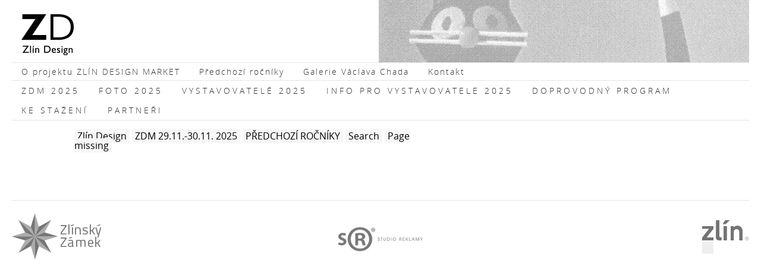

--- FILE ---
content_type: text/html; charset=UTF-8
request_url: https://zlin-design.cz/uvod
body_size: 2103
content:
<!doctype html><head><meta charset="utf-8"><meta http-equiv="X-UA-Compatible" content="IE=edge,chrome=1"><meta id="viewport" name="viewport" content ="width=device-width, minimum-scale=1.0, maximum-scale=1.0, user-scalable=no" /><title>Zlín Design - ZLÍN DESIGN</title><meta name="author" content="Studio 6.15, www.studio6-15.cz, Prusek Jiří"><link href="https://zlin-design.cz/addons/shared_addons/themes/zd/img/favicon.ico" rel="shortcut icon" type="image/x-icon" /><link rel="canonical" href="https://zlin-design.cz/uvod" /><link rel="alternate" type="application/rss+xml" title="ZLÍN DESIGN" href="https://zlin-design.cz/blog/rss/all.rss" /><meta name="keywords" content="" /><meta name="robots" content="index,follow" /><meta name="description" content="" /><link href="https://zlin-design.cz/addons/shared_addons/themes/zd/css/reset.css" rel="stylesheet" type="text/css" /><link href="https://zlin-design.cz/addons/shared_addons/themes/zd/css/typo.css" rel="stylesheet" type="text/css" /><link href="https://zlin-design.cz/addons/shared_addons/themes/zd/css/icons.css" rel="stylesheet" type="text/css" /><link href="https://zlin-design.cz/addons/shared_addons/themes/zd/css/base.css" rel="stylesheet" type="text/css" /><!--[if IE]><script src="http://html5shiv.googlecode.com/svn/trunk/html5.js"></script><![endif]--><script src="//ajax.googleapis.com/ajax/libs/jquery/1.11.1/jquery.min.js"></script><script src="//ajax.googleapis.com/ajax/libs/jqueryui/1.10.4/jquery-ui.min.js"></script><script src="https://cdn.jsdelivr.net/npm/jquery-validation@1.19.2/dist/jquery.validate.min.js"></script></head><body><div class="wrap top container row "><div class="col span3 logo"><a href="https://zlin-design.cz/" class="logo_i" title="ZLÍN DESIGN">
<img alt="Home" src="https://zlin-design.cz/addons/shared_addons/themes/zd/img/m/zd.gif" />
</a></div></div><div class="wrap topmenu container row"><div class="col span12"><div class="menu-button-jedna">Menu</div><nav>
<ul id="nav" role="navigacejedna">
<li class="top-level-jedna first parent"><a href="https://zlin-design.cz/uvod/zlin-design">O projektu ZLÍN DESIGN MARKET</a></li><li class="top-level-jedna"><a href="https://zlin-design.cz/predchozi-rocniky">Předchozí ročníky</a></li><li class="top-level-jedna"><a href="http://gvch.cz" target="_blank">Galerie Václava Chada</a></li><li class="top-level-jedna last parent"><a href="https://zlin-design.cz/uvod/kontakt">Kontakt</a></li> </ul> </nav>
<ul id="nav" role="navigacedva">
<li class="top-level-dva first"><a href="https://zlin-design.cz/2025">ZDM 2025</a></li><li class="top-level-dva"><a href="https://zlin-design.cz/2025/foto">FOTO 2025</a></li><li class="top-level-dva"><a href="https://zlin-design.cz/2025/vystavovatele">VYSTAVOVATELÉ 2025</a></li><li class="top-level-dva"><a href="https://zlin-design.cz/2025/zakladni-informace">INFO PRO VYSTAVOVATELE 2025</a></li><li class="top-level-dva"><a href="https://zlin-design.cz/2025/doprovodny-program">DOPROVODNÝ PROGRAM</a></li><li class="top-level-dva"><a href="https://zlin-design.cz/2025/ke-stazeni">KE STAŽENÍ</a></li><li class="top-level-dva last"><a href="https://zlin-design.cz/2025/partneri">PARTNEŘI</a></li> </ul></div></div><div class="wrap stred container row home"><!--<div class="akcebanner"><h3>Dne 30. května 2014</h3><h4><strong>Galerie zavřena!</strong></h4></div>--><div class="col span7 home"><div class="hometext" id="hmtxt"><a href="https://zlin-design.cz/uvod">Zlín Design</a>
<a href="https://zlin-design.cz/2025">ZDM 29.11.-30.11. 2025</a>
<a href="https://zlin-design.cz/predchozi-rocniky">PŘEDCHOZÍ ROČNÍKY</a>
<a href="https://zlin-design.cz/search">Search</a>
<a href="https://zlin-design.cz/404">Page missing</a></div><br><br></div></div><div class="wrap footer container row"><div class="col span4"><a href="https://www.zlinskyzamek.cz"><img alt="Zlínský Zámek" src="https://zlin-design.cz/addons/shared_addons/themes/zd/img/m/zz-logo.gif" /></a></div><div class="col span4" ><br><a href="http://www.studio-reklamy.cz/" title="Studio Reklamy" target="_blank"> <img width="160" alt="Studio Reklamy" src="https://zlin-design.cz/addons/shared_addons/themes/zd/img/sr.png" /> </a></div><div class="col span4"><a href="https://www.zlin.eu/" target="_blank"><img alt="Město Zlín" src="https://zlin-design.cz/addons/shared_addons/themes/zd/img/m/mesto-zlin.gif" /></a></div></div><script src="https://zlin-design.cz/addons/shared_addons/themes/zd/js/respond.min.js" type="text/javascript"></script><script src="https://zlin-design.cz/addons/shared_addons/themes/zd/js/jquery.flexnav-min.js" type="text/javascript"></script><script src="https://zlin-design.cz/addons/shared_addons/themes/zd/js/jquery.colorbox-min.js" type="text/javascript"></script><script src="https://zlin-design.cz/addons/shared_addons/themes/zd/js/jquery.colorbox-cs.js" type="text/javascript"></script><script src="https://zlin-design.cz/addons/shared_addons/themes/zd/js/cform-validation.js" type="text/javascript"></script><script>

</script><script type="text/javascript">
    $(document).ready(function(){
        var form = $('.contact-form');

        $('a.colorbox').colorbox({rel:'gal', maxHeight:'95%'});

        $("[role='navigacejedna']").flexNavJedna();

        // Jquery form validation
        form.validate({
            rules: {
                jmeno: "required",
                prijmeni: "required",
                email: {
                    required: true,
                    email: true
                },
                tel_cislo: "required",
                datum_narozeni: "required",
                adresa: "required",
                jmeno_vasi_znacky: "required",
                tvorba: "required",
                info_o_vasi_tvorbe: "required",
                foto_tvorby: "required",
                spam: "required"
            },
            messages: {
                jmeno: "Musíte zadat jméno.",
                prijmeni: "Musíte zadat příjmení.",
                email: {
                    required: "Musíte zadat e-mailovou adresu.",
                    email: "Musíte zadat platnou e-mailovou adresu."
                },
                tel_cislo: "Musíte zadat telefonní číslo.",
                datum_narozeni: "Musíte zadat datum narození.",
                adresa: "Musíte zadat adresu",
                jmeno_vasi_znacky: "Musíte zadat název Vaší značky.",
                tvorba: "Musíte zadat popis tvorby.",
                info_o_vasi_tvorbe: "Musíte zadat bližší informace o Vaší tvorbě.",
                foto_tvorby: "Musíte vložit fotografie",
                spam: "Výpočtem potvrďte, že nejste robot.",
            },
            errorPlacement: function(error, element) {
                error.insertBefore(element);
            }
        });

        $('.contact-button input').click(function() {
            if(form.valid()) {
                form.addClass('send');
            }
        });
    });
</script><script>
  (function(i,s,o,g,r,a,m){i['GoogleAnalyticsObject']=r;i[r]=i[r]||function(){
  (i[r].q=i[r].q||[]).push(arguments)},i[r].l=1*new Date();a=s.createElement(o),
  m=s.getElementsByTagName(o)[0];a.async=1;a.src=g;m.parentNode.insertBefore(a,m)
  })(window,document,'script','//www.google-analytics.com/analytics.js','ga');
  ga('create', 'UA-55549539-1', 'auto');
  ga('send', 'pageview');
</script></body></html>

--- FILE ---
content_type: text/css
request_url: https://zlin-design.cz/addons/shared_addons/themes/zd/css/typo.css
body_size: 403
content:
/* Generated by Font Squirrel (http://www.fontsquirrel.com) on July 26, 2012 09:09:43 AM America/New_York */



@font-face {
    font-family: 'OpenSansLight';
    src: url('../font/OpenSans-Light-webfont.eot');
    src: url('../font/OpenSans-Light-webfont.eot?#iefix') format('embedded-opentype'),
url('../font/OpenSans-Light-webfont.woff') format('woff'),
url('../font/OpenSans-Light-webfont.ttf') format('truetype'),
url('../font/OpenSans-Light-webfont.svg#OpenSansLight') format('svg');
    font-weight: normal;
    font-style: normal;

}

@font-face {
    font-family: 'OpenSansLightItalic';
    src: url('../font/OpenSans-LightItalic-webfont.eot');
    src: url('../font/OpenSans-LightItalic-webfont.eot?#iefix') format('embedded-opentype'),
url('../font/OpenSans-LightItalic-webfont.woff') format('woff'),
url('../font/OpenSans-LightItalic-webfont.ttf') format('truetype'),
url('../font/OpenSans-LightItalic-webfont.svg#OpenSansLightItalic') format('svg');
    font-weight: normal;
    font-style: normal;

}

@font-face {
    font-family: 'OpenSansRegular';
    src: url('../font/OpenSans-Regular-webfont.eot');
    src: url('../font/OpenSans-Regular-webfont.eot?#iefix') format('embedded-opentype'),
url('../font/OpenSans-Regular-webfont.woff') format('woff'),
url('../font/OpenSans-Regular-webfont.ttf') format('truetype'),
url('../font/OpenSans-Regular-webfont.svg#OpenSansRegular') format('svg');
    font-weight: normal;
    font-style: normal;

}

@font-face {
    font-family: 'OpenSansItalic';
    src: url('../font/OpenSans-Italic-webfont.eot');
    src: url('../font/OpenSans-Italic-webfont.eot?#iefix') format('embedded-opentype'),
url('../font/OpenSans-Italic-webfont.woff') format('woff'),
url('../font/OpenSans-Italic-webfont.ttf') format('truetype'),
url('../font/OpenSans-Italic-webfont.svg#OpenSansItalic') format('svg');
    font-weight: normal;
    font-style: normal;

}

@font-face {
    font-family: 'OpenSansSemibold';
    src: url('../font/OpenSans-Semibold-webfont.eot');
    src: url('../font/OpenSans-Semibold-webfont.eot?#iefix') format('embedded-opentype'),
url('../font/OpenSans-Semibold-webfont.woff') format('woff'),
url('../font/OpenSans-Semibold-webfont.ttf') format('truetype'),
url('../font/OpenSans-Semibold-webfont.svg#OpenSansSemibold') format('svg');
    font-weight: normal;
    font-style: normal;

}

@font-face {
    font-family: 'OpenSansSemiboldItalic';
    src: url('../font/OpenSans-SemiboldItalic-webfont.eot');
    src: url('../font/OpenSans-SemiboldItalic-webfont.eot?#iefix') format('embedded-opentype'),
url('../font/OpenSans-SemiboldItalic-webfont.woff') format('woff'),
url('../font/OpenSans-SemiboldItalic-webfont.ttf') format('truetype'),
url('../font/OpenSans-SemiboldItalic-webfont.svg#OpenSansSemiboldItalic') format('svg');
    font-weight: normal;
    font-style: normal;

}

@font-face {
    font-family: 'OpenSansBold';
    src: url('../font/OpenSans-Bold-webfont.eot');
    src: url('../font/OpenSans-Bold-webfont.eot?#iefix') format('embedded-opentype'),
url('../font/OpenSans-Bold-webfont.woff') format('woff'),
url('../font/OpenSans-Bold-webfont.ttf') format('truetype'),
url('../font/OpenSans-Bold-webfont.svg#OpenSansBold') format('svg');
    font-weight: normal;
    font-style: normal;

}

@font-face {
    font-family: 'OpenSansBoldItalic';
    src: url('../font/OpenSans-BoldItalic-webfont.eot');
    src: url('../font/OpenSans-BoldItalic-webfont.eot?#iefix') format('embedded-opentype'),
url('../font/OpenSans-BoldItalic-webfont.woff') format('woff'),
url('../font/OpenSans-BoldItalic-webfont.ttf') format('truetype'),
url('../font/OpenSans-BoldItalic-webfont.svg#OpenSansBoldItalic') format('svg');
    font-weight: normal;
    font-style: normal;

}

@font-face {
    font-family: 'OpenSansExtrabold';
    src: url('../font/OpenSans-ExtraBold-webfont.eot');
    src: url('../font/OpenSans-ExtraBold-webfont.eot?#iefix') format('embedded-opentype'),
url('../font/OpenSans-ExtraBold-webfont.woff') format('woff'),
url('../font/OpenSans-ExtraBold-webfont.ttf') format('truetype'),
url('../font/OpenSans-ExtraBold-webfont.svg#OpenSansExtrabold') format('svg');
    font-weight: normal;
    font-style: normal;

}


--- FILE ---
content_type: text/css
request_url: https://zlin-design.cz/addons/shared_addons/themes/zd/css/icons.css
body_size: 297
content:
@font-face {
	font-family: 'zz';
	src:url('../icons/zz.eot?7aaloo');
	src:url('../icons/zz.eot?#iefix7aaloo') format('embedded-opentype'),
		url('../icons/zz.woff?7aaloo') format('woff'),
		url('../icons/zz.ttf?7aaloo') format('truetype'),
		url('../icons/zz.svg?7aaloo#zz') format('svg');
	font-weight: normal;
	font-style: normal;
}

[class^="zz-"], [class*=" zz-"] {
	font-family: 'zz';
	speak: none;
	font-style: normal;
	font-weight: normal;
	font-variant: normal;
	text-transform: none;
	line-height: 1;

	/* Better Font Rendering =========== */
	-webkit-font-smoothing: antialiased;
	-moz-osx-font-smoothing: grayscale;
}


.zz-minus:before {
	content: "\e606";
}
.zz-plus:before {
	content: "\e607";
}
.zz-arrow-bottom:before {
	content: "\e600";
}
.zz-arrow-left:before {
	content: "\e601";
}
.zz-arrow-right:before {
	content: "\e602";
}
.zz-arrow-top:before {
	content: "\e603";
}
.zz-zz-mail:before {
	content: "\e604";
}
.zz-zz-fb:before {
	content: "\e605";
}


--- FILE ---
content_type: text/css
request_url: https://zlin-design.cz/addons/shared_addons/themes/zd/css/base.css
body_size: 9203
content:
@charset "utf-8";

/* CSS Document */

body {  font-family: "OpenSansRegular",sans-serif; font-size:100%; color:#444; font-weight:400; font-style:normal; padding:20px ;

background-image:url(../img/m/top.gif);

background-repeat:no-repeat;

background-position:top center; 

  }

img {max-width:100%}

#map img {max-width:none}

b, strong {  font-family: "OpenSansSemibold",sans-serif; letter-spacing:2px;}



h1, h2, h3, h4, h5, h6 { font-family: "OpenSansLight",sans-serif; color:#000; letter-spacing:2px} 



h1, .headline {font-size:1.85em;  margin:1em 0em 1em 0em;   }

h1.headline { font-size:1.85em; margin:1em 10px 1em 10px;}



h2 {  font-size:1.45em; line-height:1.2em; margin-bottom:1em  }

h2.podnadpis { padding:10px; background-color:#e2e1dc; min-height:40px; }

.wrap.detail.container.row p.podnadpis { font-size:1em; margin-top:-10px;}

h2 a { color:#444}

h2 a:hover { color:#111}

h3 { font-size:1.65em; line-height:normal; margin-bottom:.5em   }

h4 { font-size:1em; text-transform:uppercase }





hr { height:1px; background-color:#eee; margin:20px 10px; border:0px; }

.col hr { height:1px; background-color:#eee; margin:10px 20px 10px 0px; border:0px; }



p { line-height:1.85em;  font-size:0.85em; margin-bottom:1.25em}

p.block { display:block; padding:5px 10px; margin:5px 0px; border:1px solid #f7f7f7; background-color:#fff; font-size:1.125em; }

p.basen { margin-top:46px; line-height:32px; letter-spacing:2px; color:#444; font-size:13px }



span { line-height:1.000em;  font-size:0.750em; }

a { text-decoration:none; color:#d69129}

a:visited { color:#007d75}

.right { float:right}

.wrap { padding:0em; margin:auto;}



.sq { height:20px; font-size:15px; display:block; float:left; margin-right:10px }

.sq p { line-height:20px; float:left; }

.sq span{ width:20px; height:20px; display:block; float:left; margin-right:4px }

.sq.blue span { background:#5cc5ed}

.sq.yel span { background:#fff164}

.sq.pin span { background:#f19ea7}

.sq.ora span { background:#f6ac59}

.sq.gree span { background:#c6d66a}



/* MAIN CONTAINER */

.container						{ margin: 0 auto; }



/* TABULKY */



/* SELF CLEARING FLOATS - CLEARFIX METHOD

----------------------------------------------------------------------------------------------------*/

.row:after,

.clr:after,

.group:after	 				{ content: ""; 

								  display: block; 

								  height: 0; 

								  clear: both; 

  								  visibility: hidden; }



*:first-child+html .row,

*:first-child+html .clr,

*:first-child+html .group		{ zoom: 1; } /* IE7 */								  



/* DEFAULT ROW STYLES */

.row							{ margin-bottom: 0px; } /* set according to preference*/

								  

/* DEFAULT COLUMN STYLES */

.col 							{ display: block;

								  float:left;

								  margin-left: 2%; }



/* RESET MARGINS */

.col:first-child 				{ margin-left: 0;} /* all browsers except IE6 and lower */

.span1.noleft {  margin-left: 2%;}





/* COLUMN WIDTHS*/

.span1 						{ width: 6.5%; position:relative}

.span2 						{ width: 15.0%; position:relative }

.span3 						{ width: 23.5%;position:relative }

.span4 						{ width: 32.0%;position:relative }

.span5 						{ width: 40.5%;position:relative }

.span6 						{ width: 49.0%;position:relative }

.span7 						{ width: 57.5%;position:relative }

.span8 						{ width: 66.0%;position:relative }

.span9 						{ width: 74.5%;position:relative }

.span10 					{ width: 83.0%;position:relative }

.span11 					{ width: 91.5%;position:relative }

.span12 					{ width: 100%;position:relative }



.col.span3.logo {min-width:235px; padding-left:16px }

/* HOME */

.span7.home, .span7.detail { padding-left:7%; padding-bottom:2em}

.span7.detail h1 {margin-top:1em; }

.span7.detail .text { max-width:680px; padding-right:7%}



.hometext{  position:relative; max-width:600px; margin-left:55px; z-index:1000  }

.home img { /*position:absolute; top:0; z-index:100; */ margin-bottom:2em; margin-top:1em}

.hometext a { background-color:#f7f7f7; color:#000; padding:1px 5px; }

.hometext p{  

  padding:5px 0;

  color:#333;

  font:normal 13px/1.3 sans-serif;

  display: inline;

  line-height:28px;

  background-color:#fff;

  box-shadow: 0.6em 0 0 0em #fff, -0.6em 0 0 0em rgba(255,255,255,1);

  left:10px;

  position: relative;

  }

p.label { font-size:0.7em; line-height:1.25em; margin:0.5em 0em 4em 0em; color:#444; max-width:480px } 



 

 

.akcebanner { display:block; background-color:#f8f8f8; padding:20px; font-size:1em;  }

.akcebanner p strong{ text-transform:uppercase; color:#000; font-size:1em }

.akcebanner h4 { line-height:1.5em}

.akcebanner a { text-decoration:underline; color:#000 }

.akcebanner a:hover{ text-decoration:none; color:#444 }

/* ARCHIV */

.archv { border-top:1px solid #eee; float:left; padding:30px 0px; width:100% }

.archvimg { width:33%; padding-righ:20px; float:left;}

.archead { width:63%; padding-righ:20px; float:left;}



.archead a { color:#444;}

.archead p a:hover { text-decoration:underline}

.span4 h1 { margin-top:1em}

.more { background-color:#eee; padding:0px 4px; font-size:12px}



/* KALENDAR */

.eventsCalendar-monthWrap { max-width:23.5%; float:left }

.eventsCalendar-list-wrap {max-width:32.0%; margin-left: 2%; position:relative; left:23.5%; top:-251px;  }



.wrap.calendar.container.row { min-height:600px;}

.wrap.calendar.container.row .span1 { float:left; width:14.28%;  display:block; min-height:240px;  text-align:center }

.wrap.calendar.container.row div.span1 div{ margin:0% 5%; width:auto;  display:block; border-top:2px dotted #444; min-height:164px; text-align:left;   }





.calendar h6 { font-family: "OpenSansSemibold",sans-serif; color:#666; font-size:1.75em ; padding:0.75em 0em; margin-bottom:0.75em; border-bottom:1px solid #e2e1dc;  }

.calendar h6.inactive{ color:#e2e1dc }

.wrap.calendar.container.row div.span1 div p{ line-height:1em; padding:0;}

p.date { font-family: "OpenSansSemibold",sans-serif; color:#98989c; font-size:0.85em ;  }

.wrap.calendar.container.row div.span1 div a { font-family: "OpenSansSemibold",sans-serif; color:#e45e0d; font-size:1em; font-weight:normal; text-decoration:none; text-transform:none; display:block; padding-bottom:1em;  }



.wrap.calendar.container.row div.span1 div a:hover { color:#f6772a  }

.wrap.calendar.container.row h1{ font-family: "OpenSansSemibold",sans-serif; color:#e2e1dc;  margin:10px 10px;  }

.wrap.calendar.container.row h2{ font-family: "OpenSansSemibold",sans-serif;  margin:10px 10px; line-height:30px;  }

h2.monthswitch {padding-bottom:2em}

.wrap.calendar.container.row .prev, .wrap.calendar.container.row .next {position:relative; top:10px; background-image:url(../img/m/arow.png); display:inline-block; margin-right:10px; width:30px; height:30px;}

.wrap.calendar.container.row .next { background-position:30px 0px; margin-left:10px;}

.wrap.calendar.container.row .prev:hover {background-position:0px 29px;}

.wrap.calendar.container.row .next:hover {background-position:30px 29px;}



.wrap.detail.container.row .subbuttons { padding-right:-20px; margin-top:30px;}

.wrap.detail.container.row .subbuttons a {-webkit-border-radius: 4px; border-radius: 4px; display:block; padding:15px 40px; text-align:center; max-width:100px; float:left; margin-right:10px; text-transform:uppercase; font-size:16px; color:#444; background-color:#e2e1dc}



.wrap.detail.container.row .subbuttons a.active { background-color:#d25407; color:#f7f7f7}

.wrap.detail.container.row .subbuttons a:hover { background-color:#ea5a03; color:#f7f7f7} 





.prodejcilist img {  -webkit-border-radius: 50%; border-radius: 50%; margin-right:20px; float:left  }

.prodejcilist li { display:block; float:left; width:100%; margin-bottom:10px} 

.prodejcilist li a p{ line-height:1em; display:inline-block; font-size:1.35em;  font-family: "OpenSansLight",sans-serif; float:left; max-width:80%; padding-top:20px}

.prodejcilist li a p span {font-size:.7em; color:#444; padding-top:10px }



/* DETAIL  */

.wrap.detail.container.row .monthswitch { padding-bottom:20px;  border-bottom:1px dotted #e2e1dc;}

.wrap.detail.container.row .span1 img { margin:auto}

.wrap.detail.container.row  a { line-height:1.35em}

.wrap.detail.container.row  a:hover {color:#000; text-decoration:underline}



.wrap.detail.container.row .prev, .wrap.detail.container.row .next { background-image:url(../img/m/arow.png); display:inline-block; margin-right:40px; width:30px; height:30px;}

.wrap.detail.container.row .next { background-position:30px 0px; margin-right:0px; float:right}

.wrap.detail.container.row .prev:hover {background-position:0px 29px;}

.wrap.detail.container.row .next:hover {background-position:30px 29px;}



.wrap.detail.container.row .span1 {width:100%; float:left ; padding:32px 0px;  }

.wrap.detail.container.row .span2 {width:100%; float:left;  padding:32px 0px;  border-top: 1px solid #e2e1dc; }

.wrap.detail.container.row .span3 {width:100%; float:left;  padding:32px 0px;  }

.wrap.detail.container.row .span3 h4 { margin-bottom:30px; margin-top:8px; text-transform:none}



.wrap.detail.container.row .span1 img { margin:auto}

.detail.prodejce  h2{ color:#d69129; font-size:1.25em}

.detail.prodejce .showcase { margin-top:10px; padding-top:10px; }

.showcase a { margin-right:1px; line-height: 1.35em; }

.detail.prodejce .showcase img { width:18%}



/* LEFTMENU */

.home .leftmenu { margin-top:30px}

 .leftmenu { background-image:url(../img/m/lmenu.gif); background-repeat:no-repeat; padding:30px 0px 30px 30px; width:100%; margin-bottom:1em; margin-top:0px}

  .leftmenu a , .wrap.detail.container.row  .leftmenu a { font-size: 0.85em;

line-height: 1.65em;

text-transform: uppercase;

/*border: 2px solid #222;*/

display: block;

padding: 2px 0px;

font-size: 13px;

width: 220px;

color: #444;

}

.leftmenu h4, .wrap.detail.container.row .leftmenu h4 a { margin-bottom:0.85em; text-transform:none; font-size:1.25em }

  .leftmenu a:hover , .wrap.detail.container.row  .leftmenu a:hover, .leftmenu .link.active , .wrap.detail.container.row .leftmenu .link.active  { text-decoration:none; color:#d69129 }





/* ORIENTACNI SYSTEM */

.wrap.orient.container.row { margin:auto; margin-bottom:40px;}





/* VSTUPNE  CENY*/

.okruhexpozice { display:block; padding:16px 0px 8px 8px; color:#444; font-size:1em}

.okruhexpozice .icon { float:right; height:29px; margin-right:20px;}

.okruhexpozice .icon.inst { margin-top:-5px;}

.okruhexpozice .icon.inst { background-position:-229px -6px}

.okruhexpozice .icon.gal { background-position:34px -5px}

.okruhexpozice .icon.knihovna{ background-position:-119px -5px}

.okruhexpozice .icon.muzeum { background-position:-48px -5px}



.col.span4 .priceblok p, .col.span8 .priceblok p {  display: inline; width:auto; display:inline-block; font-size:14px;  padding:0px; }

.col.span4 p.vpravo, .col.span8 p.vpravo {  text-align:left; width:100% }



.wrap.detail.doba.container.row .okruhexpozice { min-height:80px;}

.priceblok hr { background-color:#fff; margin:8px -10px; }



/* TABULKA */



.detail table td { padding-bottom:8px; padding-right:8px}

.tablecena {

	margin:0px;padding:0px;

	width:100%;

	line-height:1.25em; 

	border:2px solid #222;

	margin-bottom:.5em

}.tablecena table{

	width:100%;

	height:100%;

	margin:0px;

	padding:0px;

	}



.tablecena tr:last-child td:last-child {

	-moz-border-radius-bottomright:0px;

	-webkit-border-bottom-right-radius:0px;

	border-bottom-right-radius:0px;



}



.tablecena table tr:first-child td:first-child {

	-moz-border-radius-topleft:0px;

	-webkit-border-top-left-radius:0px;

	border-top-left-radius:0px;



}



.tablecena table tr:first-child td:last-child {

	-moz-border-radius-topright:0px;

	-webkit-border-top-right-radius:0px;

	border-top-right-radius:0px;



}.tablecena tr:last-child td:first-child{

	-moz-border-radius-bottomleft:0px;

	-webkit-border-bottom-left-radius:0px;

	border-bottom-left-radius:0px;



}.tablecena tr:hover td{





}

.tablecena tr:nth-child(odd){ background-color:#f7f7f7; border-bottom:0px solid #f7f7f7;	  }





.tablecena td{



	vertical-align:middle;

	border:2px solid #222;

	border-width:0px 2px 2px 0px;

	text-align:left;

	padding:4px 8px;

	font-weight:normal;

	color:#333;

	font-size:0.85em;



}

.tablecena tr:nth-child(even)    { background-color:#fff;   }

.tablecena tr:nth-child(even) em   { background-color:#e2e1dc; }

.tablecena tr:last-child td{

	border-width:0px 2px 0px 0px;



}.tablecena tr td:last-child{

	border-width:0px 0px 2px 0px;



}.tablecena tr:last-child td:last-child{

	border-width:0px 0px 0px 0px;



}





.tablecena tr:first-child td:first-child{

	border-width:0px 0px 2px 0px;



}



.tablecena tr:first-child td:last-child{

	border-width:0px 0px 2px 2px;



}







/* CONTENT 3sloupce*/

.content .span4 { width:100%;  margin:0px ; border-top: 1px solid #e2e1dc; }

.content .span4 { padding:32px 0px}

.content .span4 p,.content .span4 h2{ padding-right:0px;}

.content .span4 a { font-family: "OpenSansSemibold",sans-serif; color:#d25407;}

.content .span4 h2{ font-size:22px; margin-top:32px; }

.wrap.content.container.row h6{ font-family: "OpenSansSemibold",sans-serif; color:#444; margin:32px 0px 32px 0px    }





/* TOP */

.logo { float:left; display:block; height:4.688em; background-repeat:no-repeat}





/* KONTAKT */

#map{ width:auto; min-height:400px; min-height:80vh; border:1px solid #f7f7f7 } 

.wrap.content.kontakt.container.row .span4  p { font-size:0.813em;}

.wrap.content.kontakt.container.row .span4  div { max-width:400px;}



/* FORM */

.form { max-width:420px; margin-top:30px}

.form input, .form textarea { width:90%; display:block; border:1px solid #ccc; margin:8px 0px; padding:0px 6px;height: 36px;

line-height: 28px; font-size:14px }

.form textarea { height:180px}

.form  .contact-button input { margin-top:0}

.newsform { margin-bottom:40px}

.newsform .nwsfields { height:40px }

.nwsfields input { display:block; border:2px solid #222; width:50%; margin:8px 0px; padding:0px 6px;height: 36px;

line-height: 28px; font-size:14px; float:left }

.newsform .contact-button input { width:20%; margin:8px}

.newsform label { font-size:0.85em; padding-right:8px}

.newsform label input { font-size:1em; border:2px solid #222; margin-right:4px }

.newsform p { margin-bottom:8px}



/* SEARCH TOP */

.social_top { height:40px;}

.social_top p{  font-size:11px; line-height:12px; padding:1px 8px 0px 0px;float:right;  text-align:right; color:#999 }



/* ICONS SOCIAL

================================================ */

a.sb {  display:inline-block;float:right; width:32px; height:32px;}



a.sb.twitter,

.sb a.twitter {

	background-image: url(../img/m/twitter-bird2.png);

}



a.sb.facebook,

.sb a.facebook {

	background-image: url(../img/m/facebook-logo.png);

}

a.sb.twitter:hover,

.sb a.twitter:hover {

	background-image: url(../img/m/twitter-bird2-square.png);

}



a.sb.facebook:hover,

.sb a.facebook:hover {

	background-image: url(../img/m/facebook-logo-square.png);

}

.kontakt .ico { 

font-size: 2.5em;

line-height: 22px;

position: absolute;

margin-left:-40px

}

.kontakt .col2pad {

padding-left:40px;

}



/* SEARCH */





#search {

float:right;

}



#search input[type="text"], #search#knihovna input[type="text"] {

    background: url(../img/m/search.png) no-repeat 10px 6px #4e4e4e;

   border: 1px solid #2e2e2e;

	font-size:14px;

    color: #dbdbdb;

    width: 150px;

    padding: 6px 15px 6px 35px;

    -webkit-border-radius: 5px;

    -moz-border-radius: 5px;

    border-radius: 5px;

    -webkit-box-shadow: 0 1px 0 rgba(255, 255, 255, 0.1), 0 1px 3px rgba(0, 0, 0, 0.2) inset;

    -moz-box-shadow: 0 1px 0 rgba(255, 255, 255, 0.1), 0 1px 3px rgba(0, 0, 0, 0.2) inset;

    box-shadow: 0 1px 0 rgba(255, 255, 255, 0.1), 0 1px 3px rgba(0, 0, 0, 0.2) inset;

    -webkit-transition: all 0.7s ease 0s;

    -moz-transition: all 0.7s ease 0s;

    -o-transition: all 0.7s ease 0s;

    transition: all 0.7s ease 0s;

    }



#search input[type="text"]:focus, #search#knihovna input[type="text"]:focus {

    width: 230px;

    }



.search.knihovna input[type="text"] {

    background: url(../img/m/search.png) no-repeat 10px 6px #f7f7f7;

   border: 1px solid #CCC;



	font-size:14px;

    color: #444;

    width: 150px;

    padding: 6px 15px 6px 35px;



    -webkit-border-radius: 5px;

    -moz-border-radius: 5px;

    border-radius: 5px;

    -webkit-box-shadow: 0 1px 0 rgba(90, 90, 90, 0.1), 0 1px 3px rgba(0, 0, 0, 0.2) inset;

    -moz-box-shadow: 0 1px 0 rgba(90, 90, 90, 0.1), 0 1px 3px rgba(0, 0, 0, 0.2) inset;

    box-shadow: 0 1px 0 rgba(90, 90, 90, 0.1), 0 1px 3px rgba(0, 0, 0, 0.2) inset;

    -webkit-transition: all 0.7s ease 0s;

    -moz-transition: all 0.7s ease 0s;

    -o-transition: all 0.7s ease 0s;

    transition: all 0.7s ease 0s;

    }

	

	.search.knihovna input[type="text"]:focus {

    width: 230px;

    }

	

	.button {

	background-color:#d25407;

	-moz-border-radius:6px;

	-webkit-border-radius:6px;

	border-radius:6px;

	border:1px solid #d25407;

	display:inline-block;

	color:#ffffff;

	font-family:arial;

	font-size:13px;

	font-weight:bold;

	padding:5px 12px;

	text-decoration:none;

}.button:hover {

	background-color:#ea5a03;

	cursor:pointer;

}.button:active {

	position:relative;

	top:1px;

}



.wrap.midmenu { padding:0px}

.midmenu { background:#de5805}

.midmenu .span3 { text-align:center;}

.midmenu .span3 a{ color:#222;font-family: "OpenSansSemibold",sans-serif; display:block; width:100%;   font-size:0.875em; line-height:2.500em; text-decoration:none; text-transform:uppercase; height:2.500em;  }

.midmenu .span3 a:hover {color:#fff;}

.midmenu .span3 a.active{ color:#fff; background:url(../img/m/active.png) no-repeat  center bottom; }

.midmenu .span3 .submenu { display:none;}



/* IKONY  U CLANKU*/

.icon { background:url(../img/m/insttituce-label.png) no-repeat; display:block; height:32px; width:60px; margin-bottom:8px; }

.icon.galerie { background-position:-3px -4px;}

.icon.muzeum { background-position:-76px -5px;}

.icon.knihovna { background-position:-152px -2px;}

.icon.inst { background-position:-229px -2px;}





/* FOOTER */

.footer { background:#fff; border-top:1px solid #e5e5e5; margin-top:20px; padding:20px 0px }

.footer .span4:last-child img { float:right}   
.footer .span4:nth-child(2) { text-align: center;}  

@media only screen and (max-width: 720px) {
	.footer { flex-wrap: wrap;}
	.footer .span4 { width:100%; margin-bottom: 1rem;}
	.footer .span4:nth-child(2) { text-align: left;} 
	.footer .span4:last-child img { float:left}   
  }


.footer  img, .showcase img, .prodejcilist img {/* Firefox 10+ */

    filter: url("data:image/svg+xml;utf8,<svg xmlns=\'http://www.w3.org/2000/svg\'><filter id=\'grayscale\'><feColorMatrix type=\'matrix\' values=\'0.3333 0.3333 0.3333 0 0 0.3333 0.3333 0.3333 0 0 0.3333 0.3333 0.3333 0 0 0 0 0 1 0\'/></filter></svg>#grayscale");

    /* IE6-9 */

    /* Chrome 19+ & Safari 6+ */

     -webkit-filter: saturate(0%);

    /* Fade to color for Chrome and Safari */

    -webkit-transition: all .6s ease;

    /* Fix for transition flickering */

    -webkit-backface-visibility: hidden; 

  -ms-filter: "progid:DXImageTransform.Microsoft.Alpha(Opacity=70)";

  -moz-opacity: 0.7;

  -khtml-opacity: 0.7;

  opacity: 0.7;

   filter: gray;  

    }

    

.footer  img:hover, .showcase img:hover, .prodejcilist li:hover img   {

    filter: url("data:image/svg+xml;utf8,<svg xmlns=\'http://www.w3.org/2000/svg\'><filter id=\'grayscale\'><feColorMatrix type=\'matrix\' values=\'1 0 0 0 0, 0 1 0 0 0, 0 0 1 0 0, 0 0 0 1 0\'/></filter></svg>#grayscale");

    -webkit-filter: grayscale(0%);

      -ms-filter: "progid:DXImageTransform.Microsoft.Alpha(Opacity=100)";

  -moz-opacity: 1;

  -khtml-opacity: 1;

  opacity: 1; 

    transition: opacity 0.8s; -webkit-transition: opacity 0.8s;

}



input { border:0; margin:0px; padding:0px;}

#kontaktform { float:left;  position:relative;  margin:16px 0px; }

#kontaktform input {float:left; display:block; height:35px; line-height:35px; text-indent:5px; font-family: "OpenSansMedium",sans-serif; font-size:16px; width:280px; margin-top:2px; border:1px solid #111; color:#666666; background-color:#222222; 



-webkit-border-radius: 5px;

    -moz-border-radius: 5px;

    border-radius: 5px;

    -webkit-box-shadow: 0 1px 0 rgba(255, 255, 255, 0.1), 0 1px 3px rgba(0, 0, 0, 0.2) inset;

    -moz-box-shadow: 0 1px 0 rgba(255, 255, 255, 0.1), 0 1px 3px rgba(0, 0, 0, 0.2) inset;

    box-shadow: 0 1px 0 rgba(255, 255, 255, 0.1), 0 1px 3px rgba(0, 0, 0, 0.2) inset;

    -webkit-transition: all 0.7s ease 0s;



    -moz-transition: all 0.7s ease 0s;

    -o-transition: all 0.7s ease 0s;

    transition: all 0.7s ease 0s;



} 



#kontaktform #submit_news

{ display:block; width:70px; height:30px; background-color:#111;  border:1px solid #111; color:#666;  line-height:30px; font-size:12px; }

#kontaktform #submit_news { position:absolute; top:4px; right:4px;   }

#kontaktform #submit_news:hover{ cursor:pointer; background-color:#000; color:#d25407; }

#msg { float:left; text-decoration:underline; color:#CCC; text-align:left; margin-top:10px; }



/* UL LI */

.wrap.detail .span4 ul, .wrap.detail .span6 ul { margin:8px 0px 32px 0px;}

.wrap.detail .span4 ul li, .wrap.detail .span6 ul li { list-style-type:square; color:#e45e0d; margin-left:25px; font-size:10px; }

.wrap.detail .span4 li p, .wrap.detail .span6 li p{ font-size:13px; color:#444}







/* The Magnificent Clearfix: nicolasgallagher.com/micro-clearfix-hack/ */

.clearfix:before, .clearfix:after { content: ""; display: table; }





.clearfix:after { clear: both; }

.clearfix { zoom: 1; }











.wrap.detail.container.row .span1 { width:26%; max-width:320px; float:left ; padding:32px 32px 32px 0px; text-align:center }

.wrap.detail.container.row .span2 {width:40%; max-width:560px; float:left;  padding:0px 32px 32px 32px; border:none;  border-left: 1px solid #e2e1dc; border-right:1px solid #e2e1dc;}

.wrap.detail.container.row .span3 { width:18%; max-width:320px; float:left;  padding:32px 0px 32px 32px; border:none;}

.wrap.detail.container.row .span3:first-child {border-top:0px} 







/* SMARTPHONES - PORTRAIT */

@media 

only screen and (max-width: 320px) {

body { background-image:none}

.wrap.detail.container.row .subbuttons { padding-right:10px; margin-top:20px;}

.wrap.detail.container.row .subbuttons a {padding:15px 20px; font-size:14px; }

.wrap.detail.container.row .span3:first-child {border-top:0px} 

	

/* INSERT YOUR STYLES */	

}





@media 

only screen and (min-width: 1px) and (max-width: 639px)  { 

body { background-image:none}

.wrap { padding:0px; margin:auto;}

/* DEFAULT COLUMN STYLES */

.col 							{ display: block;

								  float:left;

								  margin-left:0; }



.wrap.top.container.row .span3{ width:100%} 

.col.span6.institucetop { display:none}



/* SEARCH */

/* SEARCH TOP */

.social_top { height:40px;  border-top:1px solid #222; margin-top:8px; padding-bottom:8px;}

.social_top p{  font-size:11px; line-height:12px; padding:12px 8px 0px 10px;float:left;  text-align:left; color:#999 }



/* ICONS SOCIAL

================================================ */

a.sb {  display:inline-block;float:left; width:32px; height:32px; margin-top:8px;}







#search {

float:left;

}



#search input[type="text"] {

    background: url(../img/m/search.png) no-repeat 10px 8px #4e4e4e;

   border: 1px solid #2e2e2e;

	font-size:14px;

    color: #dbdbdb;

    width: 100%;

	text-indent:36px;

    padding: 8px 0px 8px 0px;

    -webkit-border-radius: 5px;

    -moz-border-radius: 5px;

    border-radius: 5px;

    -webkit-box-shadow: 0 1px 0 rgba(255, 255, 255, 0.1), 0 1px 3px rgba(0, 0, 0, 0.2) inset;

    -moz-box-shadow: 0 1px 0 rgba(255, 255, 255, 0.1), 0 1px 3px rgba(0, 0, 0, 0.2) inset;



    box-shadow: 0 1px 0 rgba(255, 255, 255, 0.1), 0 1px 3px rgba(0, 0, 0, 0.2) inset;

    -webkit-transition: all 0.7s ease 0s;

    -moz-transition: all 0.7s ease 0s;

    -o-transition: all 0.7s ease 0s;

    transition: all 0.7s ease 0s;

    }



#search input[type="text"]:focus {

    width: 100%;

    }



.wrap.calendar.container.row .span1 { width:100%; min-height:30px;   }

.wrap.calendar.container.row div.span1 div{ margin:0% 2%; border-top:1px dotted #444; min-height:30px;    }

.calendar h6 { font-size:1.5em ; padding:0.4em 0em; margin-bottom:0.0em; border-bottom:none;  }

.wrap.detail.container.row .span3:first-child {border-top:0px} 

p.basen {border-top:1px solid #ccc; padding:40px; margin:0; max-width:100%;  }

}



@media 

only screen and (min-width: 640px) and (max-width: 719px)  { 

body { background-image:none}

.wrap { padding:0px; margin:auto;}

/* DEFAULT COLUMN STYLES */

.col 							{ display: block;

								  float:left;

								  margin-left:2%; }



.wrap.top.container.row .col.span3 { width:49%}

.col.span6.institucetop { display:none}



.wrap.calendar.container.row .span1 { width:100%; min-height:30px;   }

.wrap.calendar.container.row div.span1 div{ margin:0% 2%; border-top:1px dotted #444; min-height:30px;    }

.calendar h6 { font-size:1.5em ; padding:0.4em 0em; margin-bottom:0.0em; border-bottom:none;  }



.wrap.detail.container.row .span1 {width:100%; float:left ; padding:32px 0px;  }

.wrap.detail.container.row .span2 {width:100%; float:left;  padding:32px 0px;  border-top: 1px solid #e2e1dc; }

.wrap.detail.container.row .span3 {width:100%; float:left;  padding:32px 0px; }

.wrap.detail.container.row .span3:first-child {border-top:0px} 

p.basen {border-top:1px solid #ccc; padding:40px; margin:0; width:100%;  }



}



@media 

only screen and (min-width: 720px) and (max-width: 1023px)  {

.wrap.calendar.container.row div.span1 div{ margin:0% 2%; border-top:1px dotted #444; min-height:30px;    }

.calendar h6 { font-size:1.5em ; padding:0.4em 0em; margin-bottom:0.0em; border-bottom:none;  }



.wrap.detail.container.row .span1 {width:260px; float:left ; padding:32px 32px 32px 0px; text-align:center }

.wrap.detail.container.row .span2 {width:380px; float:left;  padding:0px 0px 32px 32px; border:none;  border-left: 1px solid #e2e1dc; border-right:none;}

.wrap.detail.container.row .span3 {width:100%; float:left; padding:32px 0px 32px 0px}

.wrap.detail.container.row .span3:first-child {border-top:0px} 

#kontaktform input { width:220px; } 



p.basen {border-top:1px solid #ccc; padding:40px; margin:0; width:100%;  }

}





@media 

only screen and (max-width: 1380px) {

body { background-position:top right; }

.leftmenu  {float:right}

.span7.home, .span7.detail { padding-left:4%; padding-bottom:2em}

.span7.detail h1 {margin-top:1em; }

.span7.detail .text { max-width:680px; padding-right:4%}

.detail.kontakt .span4, .detail.kontakt .span8 { width:49.0%}

body { 

background-image:url(../img/m/top.gif);

background-position:top right; }

}





/* DESKTOPS & LAPTOPS */

@media 

only screen and (max-width: 1024px) {

.content .span4 { width: 33.0%;  margin:0px ; border-top: none; }

.content .span4 { padding:32px 0px}

.content .span4 p, .content .span4 h2{ padding-right:32px;}

.content .span12  { border-bottom: 1px solid #e2e1dc;}



.leftmenu  {float:right; margin-top:2em}

.span7.home, .span7.detail { padding-left:0%; padding-bottom:2em; width: 74.5%}

.span7.detail h1 {margin-top:1em; }



.span7.detail .text { max-width:680px; padding-right:20px}

.detail.kontakt .span4, .detail.kontakt .span8 { width:49.0%}



h1, .headline {font-size:1.65em;  margin:1em 0em 1em 0em;   }

h1.headline { font-size:1.65em; margin:1em 10px 1em 10px;}

body { 

background-image:url(../img/m/top-sml.gif);

background-position:right 0px; }



}





/* TOP MENU */

.wrap.topmenu.container.row{ padding-top:0px; margin-top:10px; padding-bottom:0px; margin-bottom:18px;   }





/* CSS Document */

[role='navigacedva'] {

	margin: 0 auto;

	width: 100%;

	border-bottom:1px solid #e5e5e5

}





.flexNav-touch [role='navigacedva'],

.flexNav-no-touch [role='navigacedva'] {	

	display: none;

}

.menu-button-dva {

	display: block;

	padding:14px 16px;

	background: #eee;

	color: #d25407;

	background-image: url('../img/m/arrow-down.png');

	background-repeat: no-repeat;

	background-position: 93% 16px;

	cursor: pointer;



}

[role='navigacedva']:after { /* clearfix */

	visibility: hidden;

	display: block;

	font-size: 0;

	content: " ";

	clear: both;

	height: 0;

}



[role='navigacedva'] li {

	position: relative;

	list-style: none;

	display: block;		

	width: 100%;

	border-top:1px solid #e5e5e5

}



[role='navigacedva'] li.item-with-ul-dva {	

	text-align:left;

	

			

}

[role='navigacedva'] li.top-level-dva {	

	background-color: #fff;

	width:100%;

		

}

[role='navigacedva'] li.top-level-dva:hover {	

	

}







[role='navigacedva'] li a {

	margin-right:20%;

	display: block;

				

}





[role='navigacedva'] .top-level-dva a {

	position: relative;

	display: block;

	padding: 12px 16px;

	z-index: 2;

	text-align:left;

	text-decoration:none;

	color:#333;

	font-size:0.85em;

	text-transform:uppercase;

	

}

[role='navigacedva'] .top-level-dva .sub-menu-dva li {

		width:100%;

	}



[role='navigacedva'] .top-level-dva .sub-menu-dva a {

	text-align:left;

		padding-left:16px;

		padding-right:16px; 

	margin-right:0px;

		font-size: 0.85em;

		line-height:1em;

	   font-family: "OpenSansMedium",sans-serif;

		text-transform:none;

		 }

		

[role='navigacedva'] .top-level-dva .sub-menu-dva a:hover {

color:#d69129 }		

		

[role='navigacedva'] li ul {

	width: 100%;	

			

}

[role='navigacedva'] li ul li {

	float: none;

	width: 100%;			

}



[role='navigacedva'] li ul li a {

	display: block;

	background-color: #333;	

}



[role='navigacedva'] li ul {

	position: relative;	 				

}



[role='navigacedva'] .item-with-ul-dva {

	background-image: url('../img/m/arrow-down.png');

	background-repeat: no-repeat;

	background-position: 93% 16px;



	



}



.sub-menu-dva {

	display: none;

}

.sub-menu-dva.open {

	display: block;

	position:absolute;

	z-index:10000;

	}

	

@media all and (min-width: 200px) {

	.flexNav-touch [role='navigacedva'],

	.flexNav-no-touch [role='navigacedva'] {

		display: block;	

	}

	.menu-button-dva {

		display: none;

	}

	[role='navigacedva'] li {

		position: relative;

		list-style: none;

		float: left;

		display: block;	

		background-color: #d25407;	

		width: 20%;	

		border-top:0px;

	}

	[role='navigacedva'] .item-with-ul-dva {

	background-position: 93% 12px;

	background-image: url('../img/m/arrow-down4.png');



}

	.flexNav-no-touch .item-with-ul-dva:hover > ul { 



		opacity: 1;

		top:2.36em;	

		position: absolute;	

	}	

	[role='navigacedva'] li a {

	margin-right:0%;



	display: block;

				

}

		

	[role='navigacedva'] li.top-level-dva {	

	background-color: #fff;

	width:auto;	

}

[role='navigacedva'] .top-level-dva a {

	position: relative;

	display: block;

	padding: 10px 16px ;

	z-index: 2;

	text-align:left;

	text-decoration:none;

	color:#333;

	font-size:0.85em;

	font-family: "OpenSansLight",sans-serif;

	text-transform:uppercase;

	letter-spacing:4px;

	

}



	

	.flexNav-no-touch [role='navigacedva'] li ul {

		position: absolute; 

		top: auto;

		left: 0;

		opacity: 0;

		visibility: hidden;

		height: 1px;

		z-index: 1;			

	}

	[role='navigacedva'] li ul li a {



		border-bottom: none;	

	}	

	.flexNav-touch [role='navigacedva'] li ul.sub-menu-dva {

		position: absolute; 

		top: auto;

		left: 0;

		display: none;

		z-index: 1;	

						

	}	

	

	.flexNav-no-touch .item-with-ul-dva:hover > ul	 { 

		visibility: visible;

		opacity: 1;

		height: auto;

		display: block;	

        border:none;

				text-align:left;





	}	

	.flexNav-no-touch .item-with-ul-dva:hover > ul	li a {

		text-align:left;

		font-size: 0.85em;

		line-height:1.50em;

	   font-family: "OpenSansMedium",sans-serif;

		text-transform:none;

		padding-left:16px;

		padding-right:16px;

	}	

	.flexNav-no-touch .item-with-ul-dva:hover > ul	li a:hover {

		background-color:#4e4e4e;



 

	}	

	

}





[role='navigacejedna'] {

	margin: 0 auto;

	width: 100%;

	background-color: #fff;		

}



.flexNav-touch [role='navigacejedna'],

.flexNav-no-touch [role='navigacejedna'] {	

	display: none;



}

.menu-button-jedna {

	display: block;

	padding:14px 14px;

	background: #fff;

	color: #000;

	background-image: url('../img/m/arrow-down2.png');

	background-repeat: no-repeat;

	background-position: 93% 16px;

	cursor: pointer;

	border-bottom:1px solid #eee;

	border-top:1px solid #eee;

}

[role='navigacejedna']:after { /* clearfix */

	visibility: hidden;

	display: block;

	font-size: 0;

	content: " ";

	clear: both;

	height: 0;

}



[role='navigacejedna'] li {

	position: relative;

	list-style: none;

	display: block;		

	width: 100%;		

}



[role='navigacejedna'] li.item-with-ul-jedna {	

	text-align:left;

	

			

}

[role='navigacejedna'] li.top-level-jedna {	

	background-color: #f7f7f7;

	width:100%;	border-bottom:1px solid #ccc	

}

[role='navigacejedna'] li.top-level-jedna.right {	

	width:50%;

}

[role='navigacejedna'] li.top-level-jedna.right:last-child {	

	width:50%;

	border-right:1px solid #ccc;

	margin-left:-1px

}



[role='navigacejedna'] li.top-level-jedna:hover {	

	background-color: #fff;	

}







[role='navigacejedna'] li a {

	margin-right:20%;

	display: block;

				

}





[role='navigacejedna'] .top-level-jedna a {

	position: relative;

	display: block;

	padding: 12px 16px ;

	z-index: 2;

	text-align:left;

	text-decoration:none;

	color:#333;

	font-size:0.85em;

	text-transform:uppercase;

}



[role='navigacejedna'] .top-level-jedna .sub-menu-jedna li {

		width:100%;

	}





[role='navigacejedna'] .top-level-jedna .sub-menu-jedna a {

	text-align:left;

		padding-left:16px;

		padding-right:16px; 

	margin-right:0px;

		font-size: 0.85em;

		line-height:1em;

	   font-family: "OpenSansMedium",sans-serif;

		text-transform:none;

		 }

		

[role='navigacejedna'] .top-level-jedna .sub-menu-jedna a:hover {

background-color:#fff; }		

		

[role='navigacejedna'] li ul {

	width: 100%;	

			

}

[role='navigacejedna'] li ul li {

	float: none;

	width: 100%;			

}



[role='navigacejedna'] li ul li a {

	display: block;

	background-color: #f7f7f7;

	border-top:1px solid #e5e5e5;		

}



[role='navigacejedna'] li ul {

	position: relative;	 				

}



[role='navigacejedna'] .item-with-ul-jedna {

	background-image: url('../img/m/arrow-down2.png');

	background-repeat: no-repeat;

	background-position: 93% 16px;

	cursor:pointer;

		



	



}

.sub-menu-jedna {

	display: none;

}

.sub-menu-jedna.open {

	display: block;

	position:absolute;

	z-index:1000000;

	}

	

@media all and (min-width: 800px) {



	

	.flexNav-touch [role='navigacejedna'],

	.flexNav-no-touch [role='navigacejedna'] {

		display: block;	

	}

	.menu-button-jedna {

		display: none;

	}

	[role='navigacejedna']  {

		border-top:1px solid #e5e5e5;

		border-bottom:1px solid #e5e5e5;

		}

	[role='navigacejedna'] li {

		position: relative;

		list-style: none;

		float: left;

		display: block;	

		background-color: #d25407;	

		width: 20%;	

		

	}

	.flexNav-no-touch .item-with-ul-jedna:hover > ul { 

		opacity: 1;

		top:1.85em;		

		position: absolute;	

		z-index:100000;

		width:320px;

	}	

	[role='navigacejedna'] li a {

	margin-right:0%;

	display: block;

				

}

[role='navigacejedna'] .top-level-jedna a:hover, [role='navigacejedna'] .top-level-jedna.current a , [role='navigacedva'] .top-level-dva.current a, [role='navigacedva'] .top-level-dva a:hover   {

color:#d69129;

}

		

	[role='navigacejedna'] li.top-level-jedna {	

	background-color: #fff;

	width:auto; 

	border:none;	

}



	[role='navigacejedna'] .item-with-ul-jedna {

	background-image: url('../img/m/arrow-down3.png');

	background-repeat: no-repeat;

	background-position: 92% 8px;

		padding: 0px 32px 0px 0px ;



}

[role='navigacejedna'] .top-level-jedna a {

	position: relative;

	display: block;

	padding: 8px 16px 8px 16px ;



	z-index: 2;

	text-align:left;

	text-decoration:none;



	color:#333;

	font-size:0.85em;

	font-family: "OpenSansLight",sans-serif;

	text-transform:none;

	letter-spacing:2px

	

	

}

[role='navigacejedna'] li.top-level-jedna.right {	

	width:auto;

}

[role='navigacejedna'] li.top-level-jedna.right:last-child {	

	width:auto;

	border-right:0px solid #ccc;

	margin-left:0px

}



[role='navigacejedna'] .top-level-jedna.right {

	float:right;

	

	}



	

	.flexNav-no-touch [role='navigacejedna'] li ul {

		position: absolute; 

		top: auto;

		left: 0;

		opacity: 0;

		visibility: hidden;

		height: 1px;

		z-index: 1;			



	}

	[role='navigacejedna'] li ul li a {

		border-bottom: none;	

	}	

	.flexNav-touch [role='navigacejedna'] li ul.sub-menu-jedna {

		position: absolute; 

		top: auto;

		left: 0;

		display: none;

		z-index: 1;	

						

	}	

	

	.flexNav-no-touch .item-with-ul-jedna:hover > ul	 { 

		visibility: visible;

		opacity: 1;

		height: auto;

		display: block;	

        border:none;

				text-align:left;



	}	

	.flexNav-no-touch .item-with-ul-jedna:hover > ul li a {

		text-align:left;

		font-size: 0.85em;

		line-height:1.50em;

	   font-family: "OpenSansMedium",sans-serif;

		text-transform:none;

		padding-left:16px;

		padding-right:16px; 

	}	

	.flexNav-no-touch .item-with-ul-jedna:hover > ul li a:hover {

		background-color:#fafcff;



 

	}	

	

}

@media all and (max-width: 800px) { 

body { padding:10px; background-image:none}

.hometext{   max-width:100%; margin-left:20px; padding-right:10%; }

.leftmenu  {float:left; }

.home .leftmenu  { margin-left:30px}

.leftmenu  a {line-height:2em; padding:2px 16px; background-color:#f7f7f7; nax-width:100%; margin-bottom:5px; float:left;}

.span7.home, .span7.detail { padding-left:0%; padding-bottom:2em; width: 100%}



.wrap.detail.container.row .col.span4 , .wrap.detail.container.row .col.span8, .wrap.container.row .span3 	{ width: 100%;  }

.wrap.detaildva.container.row .span3  {width:100%; float:left;  padding:32px 0px;  border-top: 1px solid #e2e1dc;} 

.wrap.detaildva.container.row .span3:first-child {border-top:0px} 

.col { display: block; float:left; margin-left:0; }

.eventsCalendar-monthWrap { max-width:100%; margin:0 }

.eventsCalendar-list-wrap {max-width:100%; margin:0; position:inherit; float:left; left:0; top:0 }



.wrap.detail.container.row .span1, .wrap.detail.container.row .span2, .wrap.detail.container.row .span3 { border:none} 

.wrap.detail.container.row .span1 {width:100%; float:left ; padding:32px 0px;  }

.wrap.detail.container.row .span2 {width:100%; float:left;  padding:32px 0px;  border-top: 1px solid #e2e1dc; }

.wrap.detail.container.row .span3 {width:100%; float:left;  padding:32px 0px; }

.wrap.detail.container.row .span3:first-child {border-top:0px} 

}



#colorbox,#cboxOverlay,#cboxWrapper{

	position:absolute;

	top:0;

	left:0;

	z-index:9999;

	overflow:hidden

}



#cboxOverlay{

	position:fixed;

	width:100%;

	height:100%

}



#cboxMiddleLeft,#cboxBottomLeft{

	clear:left

}



#cboxContent{

	position:relative

}



#cboxLoadedContent{

	overflow:auto;

	-webkit-overflow-scrolling:touch

}



#cboxTitle{

	margin:0

}



#cboxLoadingOverlay,#cboxLoadingGraphic{

	position:absolute;

	top:0;

	left:0;

	width:100%;

	height:100%

}



#cboxPrevious,#cboxNext,#cboxClose,#cboxSlideshow{

	cursor:pointer

}



.cboxPhoto{

	float:left;

	margin:auto;

	border:0;

	display:block;

	max-width:none;

	-ms-interpolation-mode:bicubic

}



.cboxIframe{

	width:100%;

	height:100%;

	display:block;

	border:0

}



#colorbox,#cboxContent,#cboxLoadedContent{

	box-sizing:content-box;

	-moz-box-sizing:content-box;

	-webkit-box-sizing:content-box

}



#cboxOverlay{

	background:#eee;

	background-image:url(../img/backg.png)

}



#colorbox{

	outline:0

}



#cboxContent{

	background:#fff;

	overflow:hidden;

	margin-top:20px;

	padding:50px 50px

}



.cboxIframe{

	background:#fff

}



#cboxError{

	padding:50px;

	border:1px solid #ccc

}



#cboxLoadedContent{

	margin-bottom:20px

}



#cboxTitle{

	position:absolute;

	bottom:0;

	left:0;

	text-align:center;

	width:100%;

	color:#999;

	text-transform:uppercase

}



#cboxCurrent{

	position:absolute;

	bottom:0;

	left:100px;

	color:#999;

	text-transform:uppercase;

	display:none;

	visibility:hidden

}



#cboxLoadingOverlay{

	background:#fff url(../img/loading.gif) no-repeat 50% 50%

}



#cboxPrevious,#cboxNext,#cboxSlideshow,#cboxClose{

	border:0;

	padding:0;

	margin:0;

	overflow:visible;

	width:auto;

	background:0;

	text-transform:uppercase;

	font-size:13px;

	padding:10px

}



#cboxPrevious:active,#cboxNext:active,#cboxSlideshow:active,#cboxClose:active{

	outline:0

}



#cboxSlideshow{

	position:absolute;

	bottom:10px;

	right:42px;

	color:#444

}



#cboxPrevious{

	position:absolute;

	bottom:10px;

	left:30px;

	color:#444

}



#cboxNext{

	position:absolute;

	bottom:10px;

	left:140px;

	color:#444

}



#cboxClose{

	position:absolute;

	bottom:10px;

	right:40px;

	display:block;

	color:#444

}



.cboxIE #cboxTopLeft,.cboxIE #cboxTopCenter,.cboxIE #cboxTopRight,.cboxIE #cboxBottomLeft,.cboxIE #cboxBottomCenter,.cboxIE #cboxBottomRight,.cboxIE #cboxMiddleLeft,.cboxIE #cboxMiddleRight{

	filter:progid:DXImageTransform.Microsoft.gradient(startColorstr=#00FFFFFF,endColorstr=#00FFFFFF)

}/* registrace */.registration-form { width: 100%; }

input, select, textarea {

  box-sizing: border-box;

  -moz-box-sizing: border-box;

  -webkit-box-sizing: border-box;

  padding-left:4px

}



.registration-form hr { max-width:90%; margin:20px 0px}

.registration-form span.red {color:#F60; font-size:14px; padding-left:4px}

.registration-form input, .registration-form textarea { display: block; margin-bottom: 16px; padding: 4px; width: 90%; border: 1px solid #ccc; background-color:#f7f7f7; line-height:24px }

.registration-form textarea { line-height:18px}

.registration-form select { display: block; margin-bottom: 16px; padding: 4px; width: 90%;  background-color:#f7f7f7; line-height:24px; border: 1px solid #ccc; height:36px; display:block  }

.registration-form select option {  border-bottom: 1px solid #ccc; background-color:#ffff; vertical-align:baseline; padding:8px 6px}

 

.registration-form label { display: block; margin-bottom: 4px; width: 90%; font-size:13px; line-height: 20px }

.error { color:#F60; font-size:12px; line-height:18px}

.contact-button input{ display:block; background-color:#fff; border:2px solid #222; margin-top:40px; height:36px; line-height:28px; text-transform:uppercase; text-align:center; font-size:14px; color:#222; width:90%; cursor:pointer

}

.contact-button:hover input, .registruj:hover { background-color:#f7f7f7; color:#444 }



.contact-form.send .registration-form { opacity:.5 ;}

.contact-form .formload { width:90%; text-align:center;  margin-top:40px; display:none}



.contact-form.send .formload { display:block}

.contact-form.send .contact-button  { display:none}



.registruj { border:2px solid #222; display:block; padding:6px 18px; text-transform:uppercase; font-size:13px; width:150px; text-align:center; color:#444 }











/* ACCORDION */

h3.green { color:#d69129} 



.accmenu h3 { font-size:1em; color:#444 }

.accmenu h3:hover  { color:#d69129 }





.ui-accordion .ui-accordion-header {

  cursor: pointer;

  position: relative;

  margin-top: 1px;

  zoom: 1;

  border-bottom:1px solid #E2E1DC

}

.ui-accordion .ui-accordion-li-fix {

  display: inline;

}

.ui-accordion .ui-accordion-header-active {

  border-bottom: 0 !important;

}

.ui-accordion .ui-accordion-header a {

  display: block;

  font-size: 1em;

  padding:0

  }

/* IE7-/Win - Fix extra vertical space in lists */

.ui-accordion a {

  zoom: 1;

}

.ui-accordion-icons .ui-accordion-header a {

  padding-left: 0em;

}

.ui-accordion .ui-accordion-header .ui-icon {

position: absolute;

left: 0px;

top: 20px;

}

.ui-accordion .ui-accordion-content {

  padding: 1em 2.2em;

  border-top: 0;

  margin-top: -2px;

  position: relative;

  top: 1px;

  margin-bottom: 2px;

  overflow: auto;

  display: none;

  zoom: 1;

}

.ui-accordion .ui-accordion-content-active {

  display: block;

}



.ui-state-hover,

.ui-widget-content .ui-state-hover,

.ui-widget-header .ui-state-hover,

.ui-state-focus,

.ui-widget-content .ui-state-focus,

.ui-widget-header .ui-state-focus {

font-weight: normal/*{fwDefault}*/;

color: #444/*{fcHover}*/;

}

.ui-state-hover a,

.ui-state-hover a:hover,

.ui-state-hover a:link,

.ui-state-hover a:visited {

color: #444/*{fcHover}*/;

text-decoration: none;

}

.ui-state-active,

.ui-widget-content .ui-state-active,

.ui-widget-header .ui-state-active {

background: #ffffff/*{bgColorActive}*/ url(images/ui-bg_glass_65_ffffff_1x400.png)/*{bgImgUrlActive}*/ 50%/*{bgActiveXPos}*/ 50%/*{bgActiveYPos}*/ repeat-x/*{bgActiveRepeat}*/;

font-weight: normal/*{fwDefault}*/;

color: #444/*{fcActive}*/;

}

.ui-state-active a,

.ui-state-active a:link,

.ui-state-active a:visited {

color: #444/*{fcActive}*/;

text-decoration: none;

}



.ui-accordion .ui-accordion-header {

display: block;

cursor: pointer;

position: relative;

margin-top: 2px;

padding: .5em .5em .5em .7em;

min-height: 0; /* support: IE7 */

}





.ui-accordion .ui-accordion-header :hover{ }





.ui-accordion .ui-accordion-icons {

padding-left: 2.2em;

}

.ui-accordion .ui-accordion-noicons {

padding-left: .7em;

}

.ui-accordion .ui-accordion-icons .ui-accordion-icons {

padding-left: 2.2em;

}

.ui-accordion .ui-accordion-header .ui-accordion-header-icon:before {

    position: absolute;

    left: 0px;

    top: 0px;

    margin-top: 0px;

    font-family: "zz";

    font-size: 2em;

    color: #d69129;

}

.ui-accordion .ui-accordion-header .ui-accordion-header-icon.ui-icon-triangle-1-s:before{ content: "\e600";}

.ui-accordion .ui-accordion-header .ui-accordion-header-icon.ui-icon-triangle-1-e:before { content: "\e602";}







.ui-accordion .ui-accordion-content {

padding: .5em 0em;

border-top: 0;

overflow: auto;

}

--- FILE ---
content_type: text/plain
request_url: https://www.google-analytics.com/j/collect?v=1&_v=j102&a=968459419&t=pageview&_s=1&dl=https%3A%2F%2Fzlin-design.cz%2Fuvod&ul=en-us%40posix&dt=Zl%C3%ADn%20Design%20-%20ZL%C3%8DN%20DESIGN&sr=1280x720&vp=1280x720&_u=IEBAAEABAAAAACAAI~&jid=483934596&gjid=1523110655&cid=271552186.1767529759&tid=UA-55549539-1&_gid=1678624221.1767529759&_r=1&_slc=1&z=1291741373
body_size: -450
content:
2,cG-X02TEQ6PSQ

--- FILE ---
content_type: text/javascript
request_url: https://zlin-design.cz/addons/shared_addons/themes/zd/js/jquery.flexnav-min.js
body_size: 1701
content:
/*global jQuery */
/*!	
* FlexNav.js 0.3
*
* Copyright 2012, Jason Weaver http://jasonweaver.name
* Released under the WTFPL license 
* http://sam.zoy.org/wtfpl/
*
* Date: Sunday July 8
*/
(function($){$.fn.flexNavJedna=function(options){var settings=$.extend({'breakpoint':'800','animationSpeed':'fast'},options);var $this=$(this);var resizer=function(){if($(window).width()<settings.breakpoint){$("body").removeClass("lg-screen").addClass("sm-screen")}else{$("body").removeClass("sm-screen").addClass("lg-screen")}if($(window).width()>=settings.breakpoint){$this.show()}};resizer();function is_touch_device(){return!!('ontouchstart'in window)}if(is_touch_device()){$('html').addClass('flexNav-touch')}else{$('html').addClass('flexNav-no-touch')}$('.menu-button-jedna').click(function(){$this.slideToggle(settings.animationSpeed)});$('.item-with-ul-jedna').click(function(){$(this).find('.sub-menu-jedna').slideToggle(settings.animationSpeed)});$(window).on('resize',resizer)}})(jQuery);
(function($){$.fn.flexNavDva=function(options){var settings=$.extend({'breakpoint':'800','animationSpeed':'fast'},options);var $this=$(this);var resizer=function(){if($(window).width()<settings.breakpoint){$("body").removeClass("lg-screen").addClass("sm-screen")}else{$("body").removeClass("sm-screen").addClass("lg-screen")}if($(window).width()>=settings.breakpoint){$this.show()}};resizer();function is_touch_device(){return!!('ontouchstart'in window)}if(is_touch_device()){$('html').addClass('flexNav-touch')}else{$('html').addClass('flexNav-no-touch-dva')}$('.menu-button-dva').click(function(){$this.slideToggle(settings.animationSpeed)});$('.item-with-ul-dva').click(function(){$(this).find('.sub-menu-dva').slideToggle(settings.animationSpeed)});$(window).on('resize',resizer)}})(jQuery);


--- FILE ---
content_type: text/javascript
request_url: https://zlin-design.cz/addons/shared_addons/themes/zd/js/jquery.colorbox-cs.js
body_size: 137
content:
jQuery.extend(jQuery.colorbox.settings,{current:"{current}. obrázek z {total}",previous:"Předchozí",next:"Následující",close:"Zavřít",xhrError:"Obsah se nepodařilo načíst.",imgError:"Obrázek se nepodařilo načíst."})

--- FILE ---
content_type: text/javascript
request_url: https://zlin-design.cz/addons/shared_addons/themes/zd/js/cform-validation.js
body_size: 4661
content:
/* Form validation */

$(document).ready(function() {



    $('form#newsletter-form').bind('submit', function(event) {



        event.preventDefault();

        

        console.log("form submitted");

        var row_data = $(this).find('input, textarea');

        var is_spam = validation_spam(row_data);

        

        

        if (is_spam === false)

        {

            var is_filled = validation_required(row_data);

            

            if (is_filled)

            {

                console.log("required fields: " + is_filled);

                var is_email_valid = validation_email(row_data);

                

                if (is_email_valid)

                {

                    console.log("valid e-mail: " + is_email_valid);

                    var data_string = $(this).serialize() + "&newsletter_send=true";



                        jQuery.ajax({

                            type: "post",

                            url: $(this).attr('action'),

                            data: data_string,

                            dataType: "json",

                            async: false,

                            success: function(data) {

                                if (data.result == true)

                                {

                                    console.log("odeslano");

                                    show_message('Žádost od zasílání novinek byla úspěšně odeslána.', 'success');

                                    $('form#newsletter-form')[0].reset();

                                }

                                else

                                {

                                    console.log("odeslano s chybou");

                                    show_message('Žádost o zasílání novinek se nepodařilo odeslat.', 'error');

                                }

                            },

                            error: function() {

                                console.log("neodeslano");

                                show_message('Žádost o zasílání novinek se nepodařilo odeslat.', 'error');

                            }

                        });

                }

            }

        }

    });



});



function show_message(msg, type)

{

    jQuery('.newsform').prepend('<div class="quick-message ' + type + '" style="position: relative; color:#009e94; top:-8px">' + msg + '</div>');

    setTimeout(function() {

        jQuery('.quick-message').remove();

    }, 10000);

}



/**

 * validation_spam

 * @param {obj} data

 * @returns {Boolean}

 */

function validation_spam(data)

{

   var spam_field = data.filter('.d0ntf1llth1s1n').val();



   if (spam_field == " ")

   {

       return false;

   }



   return true;

}







/**

* validation_required

* @param {obj} data

* @returns {Boolean}

*/

function validation_required(data)

{

   var required_fields = data.filter('.required');



   required_fields.each(function() {

       var field = $(this).val();



       if (field == "")

       {

           $(this).addClass('error').css('border', '1px solid red');

       }

       else

       {

           $(this).removeClass('error').css('border', '1px solid #cccccc');

       }

   });



   var empty_fields = required_fields.filter('.error');



   if (empty_fields.length === 0)

   {

       return true;

   }

   else

   {

       return false;

   }

}







/**

* validation_email

* 

* @param {type} data

* @returns {Boolean}

*/

function validation_email(data)

{

   var email_field = data.filter('.email');

   var patern = /^[a-zA-Z0-9._%+-]+@[a-zA-Z0-9.-]+?\.[a-zA-Z]{2,4}$/;

   var check = patern.test(email_field.val());



   if (!check)

   {

       email_field.addClass('error').css('border', '1px solid red');

       return false;

   }

   else

   {

       email_field.removeClass('error').css('border', '1px solid #cccccc');

       return true;

   }

}







/**

* validation_checkboxes(container)

* 

*/

function validation_checkboxes(container)

{

   var any_checkbox = false;

   var boxes = container.find('input[type="checkbox"]').filter(':checked');



   if(boxes.length === 0)

   {

       container.addClass('no-checkboxes');

   }

   else

   {

       container.removeClass('no-checkboxes');

       any_checkbox = true;

   }



   return any_checkbox;

}







/**

* validation_phone

* 

*/

function validation_phone(field, dependancy)

{

   if(dependancy.prop('checked') && field.val() == "")

   {

       field.addClass('error').css('border', '1px solid red');

       return false;

   }

   else

   {

       field.removeClass('error').css('border', '1px solid #cccccc');

       return true;

   }

}